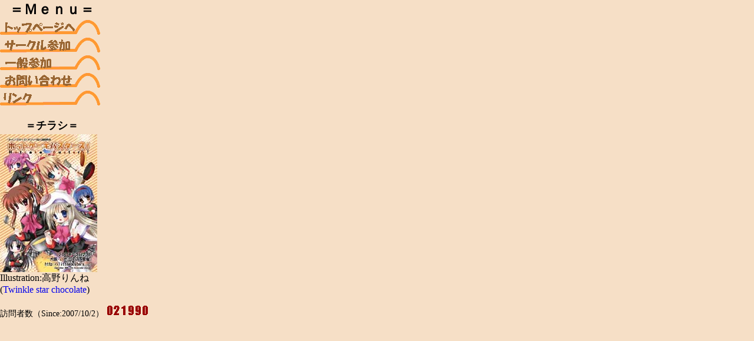

--- FILE ---
content_type: text/html
request_url: http://littlebusters.jp/side.html
body_size: 1811
content:
<HTML>
<HEAD>
<META http-equiv="Content-Type" content="text/html; charset=Shift_JIS">
<TITLE>ホットケーキ・バスターズ　WebSite</TITLE>
<style type="text/css">
<!-- BODY{font-size:14px;} A{text-decoration:none} A:hover{background-color:#FFD000}  --> </style>
</HEAD>
<body bgcolor=#F6DFC6 topmargin=0 leftmargin=0 marginheight=0 marginwidth=0 >
<table BORDER=0 CELLSPACING=0 CELLPADDING=0 WIDTH=175 >
	<tr>
		<td HEIGHT=30 align=center ><Font size=+2><B>＝Ｍｅｎｕ＝</B></font></td>
	</tr>
	<tr>
		<td HEIGHT=30><A href="./main.html" target="MAIN"><img src=./pic/s1.gif WIDTH=170 HEIGHT=25 border=0></A></td>
	</tr>
	<tr>
		<td HEIGHT=30><A href="./cir.html" target="MAIN"><img src=./pic/s2.gif WIDTH=170 HEIGHT=25 border=0></A></td>
	</tr>
	<tr>
		<td HEIGHT=30><A href="./visitor.html" target="MAIN"><img src=./pic/s3.gif WIDTH=170 HEIGHT=25 border=0></A></td>
	</tr>
<!--
	<tr>
		<td HEIGHT=30><A href="./online.html" target="MAIN"><img src=./pic/s4.gif WIDTH=170 HEIGHT=25 border=0></A></td>
	</tr>
-->
	<tr>
		<td HEIGHT=30><A href="./faq.html" target="MAIN"><img src=./pic/s5.gif WIDTH=170 HEIGHT=25 border=0></A></td>
	</tr>
	<tr>
		<td HEIGHT=30><A href="./link.html" target="MAIN"><img src=./pic/s6.gif WIDTH=170 HEIGHT=25 border=0></A></td>
	</tr>
</table>
<BR>
<table BORDER=0 CELLSPACING=0 CELLPADDING=0 WIDTH=175 >
	<tr>
		<td HEIGHT=30 align=center ><Font size=+1><B>＝チラシ＝</B></font></td>
	</tr>
	<tr>
		<td HEIGHT=30><A href="./ti_1.jpg" target="_blank"><img src=./ti_0.jpg WIDTH=165 HEIGHT=234 border=0></A></td>
	</tr>
	<tr>
		<td HEIGHT=30>Illustration:高野りんね<BR>(<A href="http://www.geocities.jp/hoshikuzunocandy/" target="_blank">Twinkle star chocolate</A>)</td>
	</tr>
</table>
<BR>
訪問者数（Since:2007/10/2）
<img src="http://www.littlebusters.jp/gifcnt/cnt.cgi">
</BODY>
</HTML>
